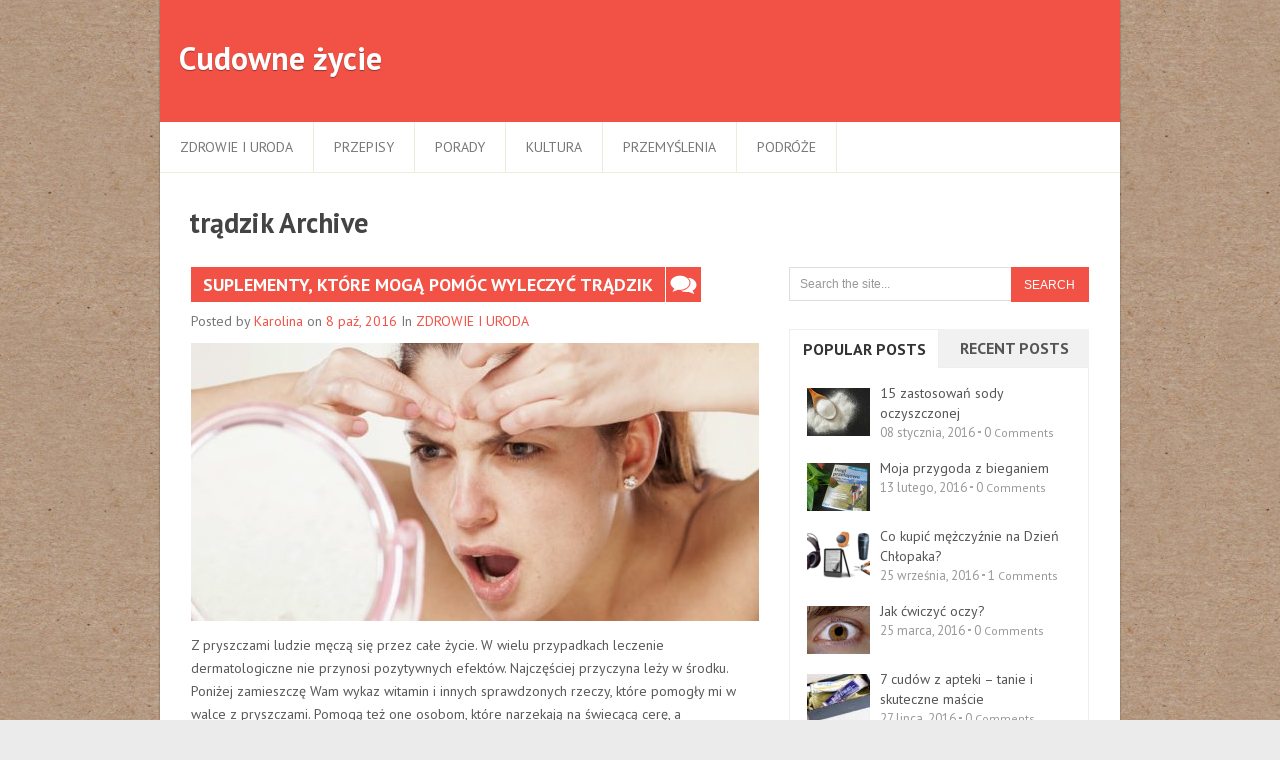

--- FILE ---
content_type: text/html; charset=UTF-8
request_url: http://cudownezycie.pl/tag/tradzik/
body_size: 7549
content:
<!DOCTYPE html>
<html class="no-js" lang="pl-PL"
	prefix="og: https://ogp.me/ns#" >
<head>
	<meta charset="UTF-8">
	
	<!--iOS/android/handheld specific -->	
<link rel="apple-touch-icon" href="apple-touch-icon.png">
<meta name="viewport" content="width=device-width, initial-scale=1.0">
<meta name="apple-mobile-web-app-capable" content="yes">
<meta name="apple-mobile-web-app-status-bar-style" content="black">
	<link rel="stylesheet" type="text/css" media="all" href="http://cudownezycie.pl/wp-content/themes/saturation/style.css" />
	<link rel="pingback" href="http://cudownezycie.pl/xmlrpc.php" />
				<!--[if lt IE 9]>
	<script src="http://html5shim.googlecode.com/svn/trunk/html5.js"></script>
	<![endif]-->
	
		<!-- All in One SEO 4.1.3.4 -->
		<title>trądzik - Cudowne życie</title>
		<link rel="canonical" href="http://cudownezycie.pl/tag/tradzik/" />
		<script type="application/ld+json" class="aioseo-schema">
			{"@context":"https:\/\/schema.org","@graph":[{"@type":"WebSite","@id":"http:\/\/cudownezycie.pl\/#website","url":"http:\/\/cudownezycie.pl\/","name":"Cudowne \u017cycie","publisher":{"@id":"http:\/\/cudownezycie.pl\/#organization"}},{"@type":"Organization","@id":"http:\/\/cudownezycie.pl\/#organization","name":"Cudowne \u017cycie","url":"http:\/\/cudownezycie.pl\/"},{"@type":"BreadcrumbList","@id":"http:\/\/cudownezycie.pl\/tag\/tradzik\/#breadcrumblist","itemListElement":[{"@type":"ListItem","@id":"http:\/\/cudownezycie.pl\/#listItem","position":"1","item":{"@type":"WebPage","@id":"http:\/\/cudownezycie.pl\/","name":"Home","url":"http:\/\/cudownezycie.pl\/"},"nextItem":"http:\/\/cudownezycie.pl\/tag\/tradzik\/#listItem"},{"@type":"ListItem","@id":"http:\/\/cudownezycie.pl\/tag\/tradzik\/#listItem","position":"2","item":{"@type":"WebPage","@id":"http:\/\/cudownezycie.pl\/tag\/tradzik\/","name":"tr\u0105dzik","url":"http:\/\/cudownezycie.pl\/tag\/tradzik\/"},"previousItem":"http:\/\/cudownezycie.pl\/#listItem"}]},{"@type":"CollectionPage","@id":"http:\/\/cudownezycie.pl\/tag\/tradzik\/#collectionpage","url":"http:\/\/cudownezycie.pl\/tag\/tradzik\/","name":"tr\u0105dzik - Cudowne \u017cycie","inLanguage":"pl-PL","isPartOf":{"@id":"http:\/\/cudownezycie.pl\/#website"},"breadcrumb":{"@id":"http:\/\/cudownezycie.pl\/tag\/tradzik\/#breadcrumblist"}}]}
		</script>
		<!-- All in One SEO -->

<link rel='dns-prefetch' href='//ajax.googleapis.com' />
<link rel='dns-prefetch' href='//s.w.org' />
<link rel="alternate" type="application/rss+xml" title="Cudowne życie &raquo; Kanał z wpisami" href="http://cudownezycie.pl/feed/" />
<link rel="alternate" type="application/rss+xml" title="Cudowne życie &raquo; Kanał z komentarzami" href="http://cudownezycie.pl/comments/feed/" />
<link rel="alternate" type="application/rss+xml" title="Cudowne życie &raquo; Kanał z wpisami otagowanymi jako trądzik" href="http://cudownezycie.pl/tag/tradzik/feed/" />
		<script type="text/javascript">
			window._wpemojiSettings = {"baseUrl":"https:\/\/s.w.org\/images\/core\/emoji\/13.1.0\/72x72\/","ext":".png","svgUrl":"https:\/\/s.w.org\/images\/core\/emoji\/13.1.0\/svg\/","svgExt":".svg","source":{"concatemoji":"http:\/\/cudownezycie.pl\/wp-includes\/js\/wp-emoji-release.min.js?ver=5.8.12"}};
			!function(e,a,t){var n,r,o,i=a.createElement("canvas"),p=i.getContext&&i.getContext("2d");function s(e,t){var a=String.fromCharCode;p.clearRect(0,0,i.width,i.height),p.fillText(a.apply(this,e),0,0);e=i.toDataURL();return p.clearRect(0,0,i.width,i.height),p.fillText(a.apply(this,t),0,0),e===i.toDataURL()}function c(e){var t=a.createElement("script");t.src=e,t.defer=t.type="text/javascript",a.getElementsByTagName("head")[0].appendChild(t)}for(o=Array("flag","emoji"),t.supports={everything:!0,everythingExceptFlag:!0},r=0;r<o.length;r++)t.supports[o[r]]=function(e){if(!p||!p.fillText)return!1;switch(p.textBaseline="top",p.font="600 32px Arial",e){case"flag":return s([127987,65039,8205,9895,65039],[127987,65039,8203,9895,65039])?!1:!s([55356,56826,55356,56819],[55356,56826,8203,55356,56819])&&!s([55356,57332,56128,56423,56128,56418,56128,56421,56128,56430,56128,56423,56128,56447],[55356,57332,8203,56128,56423,8203,56128,56418,8203,56128,56421,8203,56128,56430,8203,56128,56423,8203,56128,56447]);case"emoji":return!s([10084,65039,8205,55357,56613],[10084,65039,8203,55357,56613])}return!1}(o[r]),t.supports.everything=t.supports.everything&&t.supports[o[r]],"flag"!==o[r]&&(t.supports.everythingExceptFlag=t.supports.everythingExceptFlag&&t.supports[o[r]]);t.supports.everythingExceptFlag=t.supports.everythingExceptFlag&&!t.supports.flag,t.DOMReady=!1,t.readyCallback=function(){t.DOMReady=!0},t.supports.everything||(n=function(){t.readyCallback()},a.addEventListener?(a.addEventListener("DOMContentLoaded",n,!1),e.addEventListener("load",n,!1)):(e.attachEvent("onload",n),a.attachEvent("onreadystatechange",function(){"complete"===a.readyState&&t.readyCallback()})),(n=t.source||{}).concatemoji?c(n.concatemoji):n.wpemoji&&n.twemoji&&(c(n.twemoji),c(n.wpemoji)))}(window,document,window._wpemojiSettings);
		</script>
		<style type="text/css">
img.wp-smiley,
img.emoji {
	display: inline !important;
	border: none !important;
	box-shadow: none !important;
	height: 1em !important;
	width: 1em !important;
	margin: 0 .07em !important;
	vertical-align: -0.1em !important;
	background: none !important;
	padding: 0 !important;
}
</style>
	<link rel='stylesheet' id='wp-block-library-css'  href='http://cudownezycie.pl/wp-includes/css/dist/block-library/style.min.css?ver=5.8.12' type='text/css' media='all' />
<link rel='stylesheet' id='hctpc_stylesheet-css'  href='http://cudownezycie.pl/wp-content/plugins/captcha-old/css/front_end_style.css?ver=4.2.8' type='text/css' media='all' />
<link rel='stylesheet' id='dashicons-css'  href='http://cudownezycie.pl/wp-includes/css/dashicons.min.css?ver=5.8.12' type='text/css' media='all' />
<link rel='stylesheet' id='hctpc_desktop_style-css'  href='http://cudownezycie.pl/wp-content/plugins/captcha-old/css/desktop_style.css?ver=4.2.8' type='text/css' media='all' />
<script type='text/javascript' src='//ajax.googleapis.com/ajax/libs/jquery/1.8.3/jquery.min.js?ver=1.7.1' id='jquery-js'></script>
<script type='text/javascript' src='//ajax.googleapis.com/ajax/libs/jqueryui/1.9.2/jquery-ui.min.js?ver=1.8.16' id='jquery-ui-js'></script>
<script type='text/javascript' src='http://cudownezycie.pl/wp-content/themes/saturation/js/modernizr.min.js?ver=5.8.12' id='modernizr-js'></script>
<script type='text/javascript' src='http://cudownezycie.pl/wp-content/themes/saturation/js/customscript.js?ver=5.8.12' id='customscript-js'></script>
<link rel="https://api.w.org/" href="http://cudownezycie.pl/wp-json/" /><link rel="alternate" type="application/json" href="http://cudownezycie.pl/wp-json/wp/v2/tags/321" /><link rel="EditURI" type="application/rsd+xml" title="RSD" href="http://cudownezycie.pl/xmlrpc.php?rsd" />
<link rel="wlwmanifest" type="application/wlwmanifest+xml" href="http://cudownezycie.pl/wp-includes/wlwmanifest.xml" /> 
<!--Theme by MyThemeShop.com-->
	<!--start fonts-->
<link href="http://fonts.googleapis.com/css?family=PT Sans:400,700" rel="stylesheet" type="text/css">
<style type="text/css">
.title, h1,h2,h3,h4,h5,h6, .total-comments, #tabber ul.tabs li { font-family: 'PT Sans', sans-serif;}
</style>
<link href="http://fonts.googleapis.com/css?family=PT Sans:400,400italic,700,700italic" rel="stylesheet" type="text/css">
<style type="text/css">
body {font-family: 'PT Sans', sans-serif;}
</style>
<!--end fonts-->
<style type="text/css">
body {background-color:#EBEBEB;}
body {background-image:url(http://cudownezycie.pl/wp-content/themes/saturation/images/pattern38.png);}
blockquote{ border-left:5px solid #F25246; }
#sidebars .widget h3, .mts-subscribe input[type="submit"], .sbutton, .currenttext, .pagination a:hover, footer .container, .copyrights, .tagcloud a, .readMore a, .title .thecomment, .single_page_title, .title a, #header, .flex-control-paging li a:hover, .flex-control-paging li a.flex-active, .nav-previous a, .nav-next a, #commentform input#submit { background-color:#F25246; }
.currenttext, .pagination a:hover { border:1px solid #F25246; }
.related-posts a:hover > .relate-post-title, .postauthor h5, .thetime span, .theauthor a, .single_post a, a:hover, .sidebar.c-4-12 .textwidget a, #commentform a, .copyrights a:hover, a, .sidebar.c-4-12 a:hover, footer .widget li a:hover {color:#F25246; }
.shareit { top: 282px; left: auto; z-index: 0; margin: 0 0 0 -138px; width: 90px; position: fixed; overflow: hidden; padding: 5px; background: white; border-right: 0; -webkit-box-shadow: rgba(0, 0, 0, 0.4) 0px -1px 2px; -moz-box-shadow: rgba(0, 0, 0, 0.4) 0px -1px 2px; box-shadow: rgba(0, 0, 0, 0.4) 0px -1px 2px;}
.share-item {margin: 2px;}
</style>
<script>
  (function(i,s,o,g,r,a,m){i['GoogleAnalyticsObject']=r;i[r]=i[r]||function(){
  (i[r].q=i[r].q||[]).push(arguments)},i[r].l=1*new Date();a=s.createElement(o),
  m=s.getElementsByTagName(o)[0];a.async=1;a.src=g;m.parentNode.insertBefore(a,m)
  })(window,document,'script','//www.google-analytics.com/analytics.js','ga');

  ga('create', 'UA-68482352-1', 'auto');
  ga('send', 'pageview');

</script>
<meta name="google-site-verification" content="5Xo9zCGNWESOk4DfO33XfXrxVDdnZpLEOrBWxkCmWtU" />
</head>
<body id ="blog" class="archive tag tag-tradzik tag-321 main cat-16-id">
	<header class="main-header">
		<div class="container">
			<div id="header">
				<div class="logo-container">
																		<h2 id="logo" class="text-logo">
								<a href="http://cudownezycie.pl">Cudowne życie</a>
							</h2><!-- END #logo -->
												<div class="site-description">
													</div>
									</div>
			             
			</div><!--#header-->
            <div class="secondary-navigation">
					<nav id="navigation" >
													<ul id="menu-menu-glowne" class="menu"><li id="menu-item-44" class="menu-item menu-item-type-taxonomy menu-item-object-category menu-item-44"><a href="http://cudownezycie.pl/kategoria/zdrowie/">ZDROWIE I URODA</a></li>
<li id="menu-item-421" class="menu-item menu-item-type-taxonomy menu-item-object-category menu-item-421"><a href="http://cudownezycie.pl/kategoria/przepisy/">PRZEPISY</a></li>
<li id="menu-item-162" class="menu-item menu-item-type-taxonomy menu-item-object-category menu-item-162"><a href="http://cudownezycie.pl/kategoria/porady/">PORADY</a></li>
<li id="menu-item-163" class="menu-item menu-item-type-taxonomy menu-item-object-category menu-item-163"><a href="http://cudownezycie.pl/kategoria/kultura/">KULTURA</a></li>
<li id="menu-item-165" class="menu-item menu-item-type-taxonomy menu-item-object-category menu-item-165"><a href="http://cudownezycie.pl/kategoria/przemyslenia/">PRZEMYŚLENIA</a></li>
<li id="menu-item-439" class="menu-item menu-item-type-taxonomy menu-item-object-category menu-item-439"><a href="http://cudownezycie.pl/kategoria/podroze/">PODRÓŻE</a></li>
</ul>											</nav>
				</div>
		</div><!--.container-->        
	</header>
	<div class="main-container"><div id="page">
	<div class="content">
     <h1 class="postsby">
		 
			<span>trądzik Archive</span>
			</h1>
	<article class="article">
		<div id="content_box">
							<div class="post excerpt">
					<header>						
						<h2 class="title">
							<a class="main-title" href="http://cudownezycie.pl/skuteczne-preparaty-na-tradzik/" title="Suplementy, które mogą pomóc wyleczyć trądzik" rel="bookmark">Suplementy, które mogą pomóc wyleczyć trądzik</a>
							<a class="thecomment" href="http://cudownezycie.pl/skuteczne-preparaty-na-tradzik/#respond">0</a>
						</h2>
						<div class="post-info">
							<span class="theauthor">Posted by <a rel="nofollow" href="http://cudownezycie.pl/author/karolina/" title="Wpisy od Karolina" rel="author">Karolina</a></span>
							<span class="thetime"> on <span>8 paź, 2016</span></span>
							<span class="thecategory"> In <a href="http://cudownezycie.pl/kategoria/zdrowie/" rel="nofollow">ZDROWIE I URODA</a></span>
						</div>
					</header><!--.header-->
					<a href="http://cudownezycie.pl/skuteczne-preparaty-na-tradzik/" title="Suplementy, które mogą pomóc wyleczyć trądzik" rel="nofollow" id="featured-thumbnail">
						 
							<div class="featured-thumbnail"><img width="568" height="278" src="http://cudownezycie.pl/wp-content/uploads/2016/11/Fotolia_61619594_Subscription_Monthly_M-568x278.jpg" class="attachment-featured size-featured wp-post-image" alt="" loading="lazy" title="" /></div>											</a>
					<div class="post-content image-caption-format-1">
						Z pryszczami ludzie męczą się przez całe życie. W wielu przypadkach leczenie dermatologiczne nie przynosi pozytywnych efektów. Najczęściej przyczyna leży w środku. Poniżej zamieszczę Wam wykaz witamin i innych sprawdzonych rzeczy, które pomogły mi w walce z pryszczami. Pomogą też one osobom, które narzekają na świecącą cerę, a pozytywnego					</div>
					<div class="readMore"><a href="http://cudownezycie.pl/skuteczne-preparaty-na-tradzik/" title="Suplementy, które mogą pomóc wyleczyć trądzik" rel="bookmark">Read More</a></div>
				</div><!--.post excerpt-->
				
												</div>
	</article>
	<aside class="sidebar c-4-12">
	<div id="sidebars" class="g">
		<div class="sidebar">
			<ul class="sidebar_list">
				<li id="widget_search" class="widget widget-sidebar"><form method="get" id="searchform" class="search-form" action="http://cudownezycie.pl" _lpchecked="1">
	<fieldset>
		<input type="text" name="s" id="s" value="Search the site..." onblur="if (this.value == '') {this.value = 'Search the site...';}" onfocus="if (this.value == 'Search the site...') {this.value = '';}" >
		<input id="search-image" class="sbutton" type="submit" style="border:0; vertical-align: top;" value="Search">
	</fieldset>
</form></li>		
<li id="widget_tab" class="widget widget-sidebar">	<div id="tabber">
			
		<ul class="tabs">
			<li><a href="#popular-posts">Popular Posts</a></li>
			<li class="tab-recent-posts"><a href="#recent-posts">Recent Posts</a></li>
		</ul> <!--end .tabs-->
			
		<div class="clear"></div>
		
		<div class="inside">
		
			<div id="popular-posts">
				<ul>
										<li>
<div class="left">
<a href='http://cudownezycie.pl/15-zastosowan-sody-oczyszczonej/'><img src="http://cudownezycie.pl/wp-content/uploads/2016/01/10-63x48.jpg" alt="15 zastosowań sody oczyszczonej" class="wp-post-image" /></a>
<div class="clear"></div>
</div>
 	<div class="info">
 	<p class="entry-title"><a title="15 zastosowań sody oczyszczonej" href="http://cudownezycie.pl/15-zastosowan-sody-oczyszczonej/">15 zastosowań sody oczyszczonej</a></p>
	<div class="meta"><div class="post-info-icon">
            <div>08 stycznia, 2016</div> <div class="dot_center"></div> <div>0</div> Comments
        </div>	
	</div> <!--end .entry-meta--> 	
	</div> <!--end .info-->
	<div class="clear"></div>
</li>

<li>
<div class="left">
<a href='http://cudownezycie.pl/moja-przygoda-z-bieganiem/'><img src="http://cudownezycie.pl/wp-content/uploads/2016/02/12-63x48.jpg" alt="Moja przygoda z bieganiem" class="wp-post-image" /></a>
<div class="clear"></div>
</div>
 	<div class="info">
 	<p class="entry-title"><a title="Moja przygoda z bieganiem" href="http://cudownezycie.pl/moja-przygoda-z-bieganiem/">Moja przygoda z bieganiem</a></p>
	<div class="meta"><div class="post-info-icon">
            <div>13 lutego, 2016</div> <div class="dot_center"></div> <div>0</div> Comments
        </div>	
	</div> <!--end .entry-meta--> 	
	</div> <!--end .info-->
	<div class="clear"></div>
</li>

<li>
<div class="left">
<a href='http://cudownezycie.pl/co-kupic-mezczyznie-na-dzien-chlopaka/'><img src="http://cudownezycie.pl/wp-content/uploads/2016/10/gift2-63x48.png" alt="Co kupić mężczyźnie na Dzień Chłopaka?" class="wp-post-image" /></a>
<div class="clear"></div>
</div>
 	<div class="info">
 	<p class="entry-title"><a title="Co kupić mężczyźnie na Dzień Chłopaka?" href="http://cudownezycie.pl/co-kupic-mezczyznie-na-dzien-chlopaka/">Co kupić mężczyźnie na Dzień Chłopaka?</a></p>
	<div class="meta"><div class="post-info-icon">
            <div>25 września, 2016</div> <div class="dot_center"></div> <div>1</div> Comments
        </div>	
	</div> <!--end .entry-meta--> 	
	</div> <!--end .info-->
	<div class="clear"></div>
</li>

<li>
<div class="left">
<a href='http://cudownezycie.pl/jak-cwiczyc-oczy/'><img src="http://cudownezycie.pl/wp-content/uploads/2016/04/t2-63x48.jpg" alt="Jak ćwiczyć oczy?" class="wp-post-image" /></a>
<div class="clear"></div>
</div>
 	<div class="info">
 	<p class="entry-title"><a title="Jak ćwiczyć oczy?" href="http://cudownezycie.pl/jak-cwiczyc-oczy/">Jak ćwiczyć oczy?</a></p>
	<div class="meta"><div class="post-info-icon">
            <div>25 marca, 2016</div> <div class="dot_center"></div> <div>0</div> Comments
        </div>	
	</div> <!--end .entry-meta--> 	
	</div> <!--end .info-->
	<div class="clear"></div>
</li>

<li>
<div class="left">
<a href='http://cudownezycie.pl/7-cudow-z-apteki-tanie-i-skuteczne-mascie/'><img src="http://cudownezycie.pl/wp-content/uploads/2016/08/DSC_0001-2-Large-63x48.jpg" alt="7 cudów z apteki &#8211; tanie i skuteczne maście" class="wp-post-image" /></a>
<div class="clear"></div>
</div>
 	<div class="info">
 	<p class="entry-title"><a title="7 cudów z apteki &#8211; tanie i skuteczne maście" href="http://cudownezycie.pl/7-cudow-z-apteki-tanie-i-skuteczne-mascie/">7 cudów z apteki &#8211; tanie i skuteczne maście</a></p>
	<div class="meta"><div class="post-info-icon">
            <div>27 lipca, 2016</div> <div class="dot_center"></div> <div>0</div> Comments
        </div>	
	</div> <!--end .entry-meta--> 	
	</div> <!--end .info-->
	<div class="clear"></div>
</li>

				</ul>			
		    </div> <!--end #popular-posts-->
		       
		    <div id="recent-posts"> 
		        <ul>
					<li>
<div class="left">
<a href='http://cudownezycie.pl/jak-myc-owoce-i-warzywa-by-uniknac-pestycydow/'><img src="http://cudownezycie.pl/wp-content/uploads/2019/04/vegetables-2387402_1920-63x48.jpg" alt="Jak myć owoce i warzywa by uniknąć pestycydów?" class="wp-post-image" /></a>
<div class="clear"></div>
</div>
 	<div class="info">
 	<p class="entry-title"><a title="Jak myć owoce i warzywa by uniknąć pestycydów?" href="http://cudownezycie.pl/jak-myc-owoce-i-warzywa-by-uniknac-pestycydow/">Jak myć owoce i warzywa by uniknąć pestycydów?</a></p>
	<div class="meta">
	28 kwietnia, 2019	</div> <!--end .entry-meta--> 	
	</div> <!--end .info-->
	<div class="clear"></div>
</li>

<li>
<div class="left">
<a href='http://cudownezycie.pl/psy-moga-miec-pasozyty/'><img src="http://cudownezycie.pl/wp-content/uploads/2019/04/dog-2785074_1920-63x48.jpg" alt="Psy mogą mieć pasożyty" class="wp-post-image" /></a>
<div class="clear"></div>
</div>
 	<div class="info">
 	<p class="entry-title"><a title="Psy mogą mieć pasożyty" href="http://cudownezycie.pl/psy-moga-miec-pasozyty/">Psy mogą mieć pasożyty</a></p>
	<div class="meta">
	24 kwietnia, 2019	</div> <!--end .entry-meta--> 	
	</div> <!--end .info-->
	<div class="clear"></div>
</li>

<li>
<div class="left">
<a href='http://cudownezycie.pl/wielkanoc-na-swiecie/'><img src="http://cudownezycie.pl/wp-content/uploads/2019/04/shell-2152029_1920-63x48.jpg" alt="Wielkanoc na świecie" class="wp-post-image" /></a>
<div class="clear"></div>
</div>
 	<div class="info">
 	<p class="entry-title"><a title="Wielkanoc na świecie" href="http://cudownezycie.pl/wielkanoc-na-swiecie/">Wielkanoc na świecie</a></p>
	<div class="meta">
	19 kwietnia, 2019	</div> <!--end .entry-meta--> 	
	</div> <!--end .info-->
	<div class="clear"></div>
</li>

<li>
<div class="left">
<a href='http://cudownezycie.pl/jak-spedzic-milo-czas-w-korku/'><img src="http://cudownezycie.pl/wp-content/uploads/2019/04/traffic-jam-688566_1920-63x48.jpg" alt="Jak spędzić miło czas w korku?" class="wp-post-image" /></a>
<div class="clear"></div>
</div>
 	<div class="info">
 	<p class="entry-title"><a title="Jak spędzić miło czas w korku?" href="http://cudownezycie.pl/jak-spedzic-milo-czas-w-korku/">Jak spędzić miło czas w korku?</a></p>
	<div class="meta">
	15 kwietnia, 2019	</div> <!--end .entry-meta--> 	
	</div> <!--end .info-->
	<div class="clear"></div>
</li>

<li>
<div class="left">
<a href='http://cudownezycie.pl/jak-kadrowac-zdjecia/'><img src="http://cudownezycie.pl/wp-content/uploads/2019/04/iphone-3546068_1920-63x48.jpg" alt="Jak kadrować zdjęcia" class="wp-post-image" /></a>
<div class="clear"></div>
</div>
 	<div class="info">
 	<p class="entry-title"><a title="Jak kadrować zdjęcia" href="http://cudownezycie.pl/jak-kadrowac-zdjecia/">Jak kadrować zdjęcia</a></p>
	<div class="meta">
	12 kwietnia, 2019	</div> <!--end .entry-meta--> 	
	</div> <!--end .info-->
	<div class="clear"></div>
</li>

                      
				</ul>	
		    </div> <!--end #recent-posts-->
			
			<div class="clear"></div>
			
		</div> <!--end .inside -->
		
		<div class="clear"></div>
		
	</div><!--end #tabber -->
</li>					</ul>
		</div>
	</div><!--sidebars-->
</aside>		</div>
	</div><!--#page-->
</div><!--.main-container-->
<footer>
	<div class="container">
		<div class="footer-widgets">
				<div class="f-widget f-widget-1">
		<div class="widget">        	
			<div class="mts-subscribe">
                
                <h3>Subskrybuj</h3>
                <form style="" action="http://feedburner.google.com/fb/a/mailverify" method="post" target="popupwindow" onsubmit="window.open('http://feedburner.google.com/fb/a/mailverify?uri=', 'popupwindow', 'scrollbars=yes,width=550,height=520');return true" _lpchecked="1">
				<input type="text" value="Your email Address..." onblur="if (this.value == '') {this.value = 'Your email Address...';}" onfocus="if (this.value == 'Your email Address...') {this.value = '';}"  name="email">
				<input type="hidden" value="" name="uri"><input type="hidden" name="loc" value="en_US"><input type="submit" value="Subscribe">
				</form>

                <div class="result"></div>
                
            </div><!--subscribe_widget-->
		
		</div>	</div>
	<div class="f-widget f-widget-2">
		<div class="widget"><h3>Polecane wpisy</h3><ul class="advanced-recent-posts"><li><a href="http://cudownezycie.pl/jak-myc-owoce-i-warzywa-by-uniknac-pestycydow/" title="Jak myć owoce i warzywa by uniknąć pestycydów?" ><img src="http://cudownezycie.pl/wp-content/uploads/2019/04/vegetables-2387402_1920-63x48.jpg" class="wp-post-image"></a><a title="Jak myć owoce i warzywa by uniknąć pestycydów?" href="http://cudownezycie.pl/jak-myc-owoce-i-warzywa-by-uniknac-pestycydow/">Jak myć owoce i warzywa by uniknąć pestycydów?</a></li><li><a href="http://cudownezycie.pl/psy-moga-miec-pasozyty/" title="Psy mogą mieć pasożyty" ><img src="http://cudownezycie.pl/wp-content/uploads/2019/04/dog-2785074_1920-63x48.jpg" class="wp-post-image"></a><a title="Psy mogą mieć pasożyty" href="http://cudownezycie.pl/psy-moga-miec-pasozyty/">Psy mogą mieć pasożyty</a></li><li><a href="http://cudownezycie.pl/wielkanoc-na-swiecie/" title="Wielkanoc na świecie" ><img src="http://cudownezycie.pl/wp-content/uploads/2019/04/shell-2152029_1920-63x48.jpg" class="wp-post-image"></a><a title="Wielkanoc na świecie" href="http://cudownezycie.pl/wielkanoc-na-swiecie/">Wielkanoc na świecie</a></li></ul></div>	</div>
	<div class="f-widget last">
		<div class="widget"><h3>Znajdziesz nas</h3><div class="social-profile-icons"><ul class=""><li class="social-facebook"><a title="Facebook" href="#" target="_blank">Facebook</a></li><li class="social-gplus"><a title="Google+" href="#" target="_blank">Google+</a></li><li class="social-rss"><a title="RSS" href="/feed/" target="_blank">RSS</a></li><li class="social-twitter"><a title="Twitter" href="#" target="_blank">Twitter</a></li></ul></div></div>	</div>
		</div><!--.footer-widgets-->
	</div><!--.container-->
</footer><!--footer-->
<div class="copyrights">
	<!--start copyrights-->
<div class="row" id="copyright-note">
<span><a href="http://cudownezycie.pl/" title="">Cudowne życie</a> Copyright &copy; 2026.</span>
<span class="top">&nbsp;<a href="#top" class="toplink">Back to Top &uarr;</a></span>
</div>
<!--end copyrights-->
</div> 
<!--Twitter Button Script------>
<script>!function(d,s,id){var js,fjs=d.getElementsByTagName(s)[0];if(!d.getElementById(id)){js=d.createElement(s);js.id=id;js.src="//platform.twitter.com/widgets.js";fjs.parentNode.insertBefore(js,fjs);}}(document,"script","twitter-wjs");</script>
<script type="text/javascript">
  (function() {
    var po = document.createElement('script'); po.type = 'text/javascript'; po.async = true;
    po.src = 'https://apis.google.com/js/plusone.js';
    var s = document.getElementsByTagName('script')[0]; s.parentNode.insertBefore(po, s);
  })();
</script>
<!--Facebook Like Button Script------>
<script>(function(d, s, id) {
  var js, fjs = d.getElementsByTagName(s)[0];
  if (d.getElementById(id)) return;
  js = d.createElement(s); js.id = id;
  js.src = "//connect.facebook.net/en_US/all.js#xfbml=1&appId=136911316406581";
  fjs.parentNode.insertBefore(js, fjs);
}(document, 'script', 'facebook-jssdk'));</script>
<!--start slider-->
<!--end slider-->
<script type='text/javascript' src='http://cudownezycie.pl/wp-includes/js/wp-embed.min.js?ver=5.8.12' id='wp-embed-js'></script>
</body>
</html>

--- FILE ---
content_type: text/plain
request_url: https://www.google-analytics.com/j/collect?v=1&_v=j102&a=1585184551&t=pageview&_s=1&dl=http%3A%2F%2Fcudownezycie.pl%2Ftag%2Ftradzik%2F&ul=en-us%40posix&dt=tr%C4%85dzik%20-%20Cudowne%20%C5%BCycie&sr=1280x720&vp=1280x720&_u=IEBAAEABAAAAACAAI~&jid=282272230&gjid=1873633601&cid=2020777114.1769036493&tid=UA-68482352-1&_gid=901629124.1769036493&_r=1&_slc=1&z=2084405311
body_size: -285
content:
2,cG-D3L3X1ZRM5